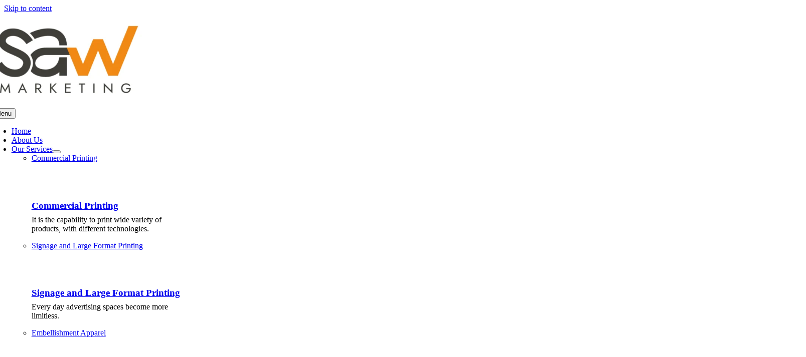

--- FILE ---
content_type: text/html; charset=UTF-8
request_url: https://www.signsatweston.com/portfolio_category/local-marketing/
body_size: 13863
content:
<!DOCTYPE html><html class="avada-html-layout-wide avada-html-header-position-top avada-html-is-archive avada-is-100-percent-template" lang="en" prefix="og: http://ogp.me/ns# fb: http://ogp.me/ns/fb#"><head><link data-optimized="2" rel="stylesheet" href="https://www.signsatweston.com/wp-content/litespeed/css/22bc171e74b2e570da2bc4958cc18b45.css?ver=dedac" /><meta http-equiv="X-UA-Compatible" content="IE=edge" /><meta http-equiv="Content-Type" content="text/html; charset=utf-8"/><meta name="viewport" content="width=device-width, initial-scale=1" /><meta name='robots' content='index, follow, max-image-preview:large, max-snippet:-1, max-video-preview:-1' /><title>Local Marketing Archives ~ Signs at Weston</title><link rel="canonical" href="https://www.signsatweston.com/portfolio_category/local-marketing/" /><meta property="og:locale" content="en_US" /><meta property="og:type" content="article" /><meta property="og:title" content="Local Marketing Archives" /><meta property="og:url" content="https://www.signsatweston.com/portfolio_category/local-marketing/" /><meta property="og:site_name" content="Signs at Weston" /><meta property="og:image" content="https://www.signsatweston.com/wp-content/uploads/2022/12/Saw-Logo.png" /><meta property="og:image:width" content="805" /><meta property="og:image:height" content="500" /><meta property="og:image:type" content="image/png" /><meta name="twitter:card" content="summary_large_image" /> <script type="application/ld+json" class="yoast-schema-graph">{"@context":"https://schema.org","@graph":[{"@type":"CollectionPage","@id":"https://www.signsatweston.com/portfolio_category/local-marketing/","url":"https://www.signsatweston.com/portfolio_category/local-marketing/","name":"Local Marketing Archives ~ Signs at Weston","isPartOf":{"@id":"https://www.signsatweston.com/#website"},"primaryImageOfPage":{"@id":"https://www.signsatweston.com/portfolio_category/local-marketing/#primaryimage"},"image":{"@id":"https://www.signsatweston.com/portfolio_category/local-marketing/#primaryimage"},"thumbnailUrl":"https://www.signsatweston.com/wp-content/uploads/2020/06/case-studies-1.jpg","breadcrumb":{"@id":"https://www.signsatweston.com/portfolio_category/local-marketing/#breadcrumb"},"inLanguage":"en"},{"@type":"ImageObject","inLanguage":"en","@id":"https://www.signsatweston.com/portfolio_category/local-marketing/#primaryimage","url":"https://www.signsatweston.com/wp-content/uploads/2020/06/case-studies-1.jpg","contentUrl":"https://www.signsatweston.com/wp-content/uploads/2020/06/case-studies-1.jpg","width":1600,"height":1799,"caption":"How Spaces attracted five million visitors by improving the content"},{"@type":"BreadcrumbList","@id":"https://www.signsatweston.com/portfolio_category/local-marketing/#breadcrumb","itemListElement":[{"@type":"ListItem","position":1,"name":"Home","item":"https://www.signsatweston.com/"},{"@type":"ListItem","position":2,"name":"Local Marketing"}]},{"@type":"WebSite","@id":"https://www.signsatweston.com/#website","url":"https://www.signsatweston.com/","name":"Signs at Weston","description":"The Best Printed Marketing Source","publisher":{"@id":"https://www.signsatweston.com/#organization"},"alternateName":"Signs at Weston","potentialAction":[{"@type":"SearchAction","target":{"@type":"EntryPoint","urlTemplate":"https://www.signsatweston.com/?s={search_term_string}"},"query-input":"required name=search_term_string"}],"inLanguage":"en"},{"@type":"Organization","@id":"https://www.signsatweston.com/#organization","name":"Signs at Weston","url":"https://www.signsatweston.com/","logo":{"@type":"ImageObject","inLanguage":"en","@id":"https://www.signsatweston.com/#/schema/logo/image/","url":"https://www.signsatweston.com/wp-content/uploads/2023/09/ezgif.com-webp-to-jpg-8.jpg","contentUrl":"https://www.signsatweston.com/wp-content/uploads/2023/09/ezgif.com-webp-to-jpg-8.jpg","width":400,"height":248,"caption":"Signs at Weston"},"image":{"@id":"https://www.signsatweston.com/#/schema/logo/image/"},"sameAs":["https://www.facebook.com/signsatweston","https://www.instagram.com/signsatweston/"]}]}</script> <link rel="alternate" type="application/rss+xml" title="Signs at Weston &raquo; Feed" href="https://www.signsatweston.com/feed/" /><link rel="alternate" type="application/rss+xml" title="Signs at Weston &raquo; Comments Feed" href="https://www.signsatweston.com/comments/feed/" /><link rel="alternate" type="application/rss+xml" title="Signs at Weston &raquo; Local Marketing Portfolio Categories Feed" href="https://www.signsatweston.com/portfolio_category/local-marketing/feed/" /><link rel="https://api.w.org/" href="https://www.signsatweston.com/wp-json/" /><link rel="alternate" type="application/json" href="https://www.signsatweston.com/wp-json/wp/v2/portfolio_category/16" /><link rel="EditURI" type="application/rsd+xml" title="RSD" href="https://www.signsatweston.com/xmlrpc.php?rsd" /><meta name="generator" content="WordPress 6.3.7" />
 <script async src="https://www.googletagmanager.com/gtag/js?id=AW-11337288333"></script> <script>window.dataLayer = window.dataLayer || []; function gtag(){dataLayer.push(arguments);} gtag('js', new Date()); gtag('config', 'AW-11337288333');</script>  <script>gtag('event', 'conversion', { 'send_to': 'AW-11337288333/7_87CI_7i-0YEI2VhZ4q', 'value': 1.0, 'currency': 'USD' });</script>  <script async src="https://www.googletagmanager.com/gtag/js?id=G-ZJKX2X65X3"></script> <script>window.dataLayer = window.dataLayer || [];
  function gtag(){dataLayer.push(arguments);}
  gtag('js', new Date());

  gtag('config', 'G-ZJKX2X65X3');</script><link rel="icon" href="https://www.signsatweston.com/wp-content/uploads/2022/12/cropped-Icon-2-32x32.png" sizes="32x32" /><link rel="icon" href="https://www.signsatweston.com/wp-content/uploads/2022/12/cropped-Icon-2-192x192.png" sizes="192x192" /><link rel="apple-touch-icon" href="https://www.signsatweston.com/wp-content/uploads/2022/12/cropped-Icon-2-180x180.png" /><meta name="msapplication-TileImage" content="https://www.signsatweston.com/wp-content/uploads/2022/12/cropped-Icon-2-270x270.png" /></head><body class="archive tax-portfolio_category term-local-marketing term-16 fusion-image-hovers fusion-pagination-sizing fusion-button_type-flat fusion-button_span-no fusion-button_gradient-linear avada-image-rollover-circle-no avada-image-rollover-yes avada-image-rollover-direction-fade fusion-body ltr fusion-sticky-header no-tablet-sticky-header no-mobile-sticky-header no-mobile-slidingbar no-desktop-totop no-mobile-totop fusion-disable-outline fusion-sub-menu-fade mobile-logo-pos-left layout-wide-mode avada-has-boxed-modal-shadow- layout-scroll-offset-full avada-has-zero-margin-offset-top fusion-top-header menu-text-align-center mobile-menu-design-flyout fusion-show-pagination-text fusion-header-layout-v1 avada-responsive avada-footer-fx-none avada-menu-highlight-style-textcolor fusion-search-form-clean fusion-main-menu-search-overlay fusion-avatar-circle avada-dropdown-styles avada-blog-layout-large avada-blog-archive-layout-large avada-header-shadow-no avada-menu-icon-position-left avada-has-megamenu-shadow avada-has-mobile-menu-search avada-has-breadcrumb-mobile-hidden avada-has-titlebar-content_only avada-header-border-color-full-transparent avada-has-transparent-timeline_color avada-has-pagination-width_height avada-flyout-menu-direction-fade avada-ec-views-v1" data-awb-post-id="433">
<a class="skip-link screen-reader-text" href="#content">Skip to content</a><div id="boxed-wrapper"><div class="fusion-sides-frame"></div><div id="wrapper" class="fusion-wrapper"><div id="home" style="position:relative;top:-1px;"></div><div class="fusion-tb-header"><header class="fusion-fullwidth fullwidth-box fusion-builder-row-1 fusion-flex-container nonhundred-percent-fullwidth non-hundred-percent-height-scrolling fusion-animated fusion-sticky-container" style="background-color: rgba(255,255,255,0);background-position: center center;background-repeat: no-repeat;border-width: 0px 0px 0px 0px;border-color:hsla(var(--awb-color8-h),var(--awb-color8-s),var(--awb-color8-l),calc( var(--awb-color8-a) - 92% ));border-style:solid;" data-animationType="fadeInDown" data-animationDuration="1.0" data-animationOffset="top-into-view" data-transition-offset="0" data-scroll-offset="760" data-sticky-medium-visibility="1" data-sticky-large-visibility="1" ><div class="fusion-builder-row fusion-row fusion-flex-align-items-center fusion-flex-justify-content-space-between" style="max-width:1372.8px;margin-left: calc(-4% / 2 );margin-right: calc(-4% / 2 );"><div class="fusion-layout-column fusion_builder_column fusion-builder-column-0 fusion-flex-column"><div class="fusion-column-wrapper fusion-flex-justify-content-flex-start fusion-content-layout-column" style="background-position:left top;background-repeat:no-repeat;-webkit-background-size:cover;-moz-background-size:cover;-o-background-size:cover;background-size:cover;padding: 0px 0px 0px 0px;"><div ><span class=" fusion-imageframe imageframe-none imageframe-1 hover-type-none" style="border-radius:8px;max-width:180px;"><a class="fusion-no-lightbox" href="https://www.signsatweston.com/" target="_self" aria-label="Saw Logo"><img data-lazyloaded="1" src="[data-uri]" decoding="async" width="300" height="186" data-src="https://www.signsatweston.com/wp-content/uploads/2022/12/Saw-Logo-300x186.png.webp" alt class="img-responsive wp-image-2910 disable-lazyload" data-srcset="https://www.signsatweston.com/wp-content/uploads/2022/12/Saw-Logo-200x124.png.webp 200w, https://www.signsatweston.com/wp-content/uploads/2022/12/Saw-Logo-400x248.png.webp 400w, https://www.signsatweston.com/wp-content/uploads/2022/12/Saw-Logo-600x373.png.webp 600w, https://www.signsatweston.com/wp-content/uploads/2022/12/Saw-Logo-800x497.png.webp 800w, https://www.signsatweston.com/wp-content/uploads/2022/12/Saw-Logo.png.webp 805w" data-sizes="(max-width: 640px) 100vw, 400px" /><noscript><img decoding="async" width="300" height="186" src="https://www.signsatweston.com/wp-content/uploads/2022/12/Saw-Logo-300x186.png.webp" alt class="img-responsive wp-image-2910 disable-lazyload" srcset="https://www.signsatweston.com/wp-content/uploads/2022/12/Saw-Logo-200x124.png.webp 200w, https://www.signsatweston.com/wp-content/uploads/2022/12/Saw-Logo-400x248.png.webp 400w, https://www.signsatweston.com/wp-content/uploads/2022/12/Saw-Logo-600x373.png.webp 600w, https://www.signsatweston.com/wp-content/uploads/2022/12/Saw-Logo-800x497.png.webp 800w, https://www.signsatweston.com/wp-content/uploads/2022/12/Saw-Logo.png.webp 805w" sizes="(max-width: 640px) 100vw, 400px" /></noscript></a></span></div></div></div><div class="fusion-layout-column fusion_builder_column fusion-builder-column-1 fusion-flex-column"><div class="fusion-column-wrapper fusion-flex-justify-content-center fusion-content-layout-column" style="background-position:left top;background-repeat:no-repeat;-webkit-background-size:cover;-moz-background-size:cover;-o-background-size:cover;background-size:cover;padding: 0px 0px 0px 0px;"><nav class="fusion-menu-element-wrapper direction-row mode-dropdown expand-method-hover submenu-mode-dropdown mobile-mode-collapse-to-button mobile-size-full-absolute icons-position-left dropdown-carets-yes has-active-border-bottom-yes has-active-border-left-no has-active-border-right-no mobile-trigger-fullwidth-on mobile-indent-on mobile-justify-center main-justify-left loading mega-menu-loading expand-right submenu-transition-slide_up" aria-label="Menu" data-breakpoint="1025" data-count="0" data-transition-type="center-grow" data-transition-time="300"><button type="button" class="avada-menu-mobile-menu-trigger" onClick="fusionNavClickExpandBtn(this);" aria-expanded="false" aria-controls="menu-marketing-consultant-main-menu"><span class="inner"><span class="collapsed-nav-text">Menu</span><span class="collapsed-nav-icon"><span class="collapsed-nav-icon-open icon-mkb-bars-solid"></span><span class="collapsed-nav-icon-close icon-mkb-times-solid"></span></span></span></button><ul id="menu-marketing-consultant-main-menu" class="fusion-menu fusion-custom-menu fusion-menu-element-list"><li  id="menu-item-1705"  class="menu-item menu-item-type-post_type menu-item-object-page menu-item-home menu-item-1705"  data-item-id="1705"><span class="background-default transition-center-grow"></span><span class="background-active transition-center-grow"></span><a  href="https://www.signsatweston.com/" class="fusion-background-highlight"><span class="menu-text">Home</span></a></li><li  id="menu-item-3079"  class="menu-item menu-item-type-post_type menu-item-object-page menu-item-3079"  data-item-id="3079"><span class="background-default transition-center-grow"></span><span class="background-active transition-center-grow"></span><a  href="https://www.signsatweston.com/services/about-us/" class="fusion-background-highlight"><span class="menu-text">About Us</span></a></li><li  id="menu-item-2967"  class="menu-item menu-item-type-custom menu-item-object-custom menu-item-has-children menu-item-2967 fusion-megamenu-menu "  data-item-id="2967"><span class="background-default transition-center-grow"></span><span class="background-active transition-center-grow"></span><a  href="#" class="fusion-background-highlight"><span class="menu-text">Our Services</span><span class="fusion-open-nav-submenu"></span></a><button type="button" aria-label="Open submenu of Our Services" aria-expanded="false" class="fusion-open-nav-submenu fusion-open-nav-submenu-on-click" onclick="fusionNavClickExpandSubmenuBtn(this);"></button><div class="fusion-megamenu-wrapper fusion-columns-5 columns-per-row-5 columns-5 col-span-10"><div class="row"><div class="fusion-megamenu-holder lazyload" style="width:1584px;" data-width="1584px"><ul class="fusion-megamenu"><li  id="menu-item-2973"  class="menu-item menu-item-type-custom menu-item-object-custom menu-item-2973 fusion-megamenu-submenu fusion-megamenu-submenu-notitle menu-item-has-link fusion-megamenu-columns-5 col-lg-2 col-md-2 col-sm-2"  style="width:20%;"><span class="background-default transition-center-grow"></span><span class="background-active transition-center-grow"></span><a class="awb-justify-title fusion-megamenu-title-disabled" href="https://www.signsatweston.com/services/commercial-printing/"><span><span class="fusion-megamenu-bullet"></span>Commercial Printing</span></a><div class="fusion-megamenu-widgets-container second-level-widget"><div id="custom_html-7" class="widget_text widget widget_custom_html" style="border-style: solid;border-color:transparent;border-width:0px;"><div class="textwidget custom-html-widget"><a class="fb-icon-element-1 fb-icon-element fontawesome-icon icon-mkb-engagement circle-yes fusion-text-flow fusion-link" style="font-size:28.16px;line-height:56.32px;height:56.32px;width:56.32px;border-width:0px;border-radius:50% 50% 50% 50%;margin-right:16px;" href="https://www.signsatweston.com/services/commercial-printing/" aria-label="Link to https://www.signsatweston.com/services/commercial-printing/" target="_self" rel="noopener"></a></div></div><div id="text-2" class="widget widget_text" style="border-style: solid;border-color:transparent;border-width:0px;"><div class="textwidget"><h3 style="margin-bottom: -8px;"><a href="https://www.signsatweston.com/services/commercial-printing/">Commercial Printing</a></h3><p>It is the capability to print wide variety of products, with different technologies.</p></div></div></div></li><li  id="menu-item-2207"  class="menu-item menu-item-type-custom menu-item-object-custom menu-item-2207 fusion-megamenu-submenu fusion-megamenu-submenu-notitle menu-item-has-link fusion-megamenu-columns-5 col-lg-2 col-md-2 col-sm-2"  style="width:20%;"><span class="background-default transition-center-grow"></span><span class="background-active transition-center-grow"></span><a class="awb-justify-title fusion-megamenu-title-disabled" href="https://www.signsatweston.com/services/signage-and-large-format-printing/"><span><span class="fusion-megamenu-bullet"></span>Signage and Large Format Printing</span></a><div class="fusion-megamenu-widgets-container second-level-widget"><div id="custom_html-8" class="widget_text widget widget_custom_html" style="border-style: solid;border-color:transparent;border-width:0px;"><div class="textwidget custom-html-widget"><a class="fb-icon-element-2 fb-icon-element fontawesome-icon icon-mkb-engagement circle-yes fusion-text-flow fusion-link" style="font-size:28.16px;line-height:56.32px;height:56.32px;width:56.32px;border-width:0px;border-radius:50% 50% 50% 50%;margin-right:16px;" href="https://www.signsatweston.com/services/signage-and-large-format-printing/" aria-label="Link to https://www.signsatweston.com/services/signage-and-large-format-printing/" target="_self" rel="noopener"></a></div></div><div id="text-3" class="widget widget_text" style="border-style: solid;border-color:transparent;border-width:0px;"><div class="textwidget"><h3 style="margin-bottom: -8px;"><a href="https://www.signsatweston.com/services/signage-and-large-format-printing/">Signage and Large Format Printing</a></h3><p>Every day advertising spaces become more limitless.</p></div></div></div></li><li  id="menu-item-2208"  class="menu-item menu-item-type-custom menu-item-object-custom menu-item-2208 fusion-megamenu-submenu fusion-megamenu-submenu-notitle menu-item-has-link fusion-megamenu-columns-5 col-lg-2 col-md-2 col-sm-2"  style="width:20%;"><span class="background-default transition-center-grow"></span><span class="background-active transition-center-grow"></span><a class="awb-justify-title fusion-megamenu-title-disabled" href="https://www.signsatweston.com/services/embellishment-apparel/"><span><span class="fusion-megamenu-bullet"></span>Embellishment Apparel</span></a><div class="fusion-megamenu-widgets-container second-level-widget"><div id="custom_html-9" class="widget_text widget widget_custom_html" style="border-style: solid;border-color:transparent;border-width:0px;"><div class="textwidget custom-html-widget"><a class="fb-icon-element-3 fb-icon-element fontawesome-icon icon-mkb-engagement circle-yes fusion-text-flow fusion-link" style="font-size:28.16px;line-height:56.32px;height:56.32px;width:56.32px;border-width:0px;border-radius:50% 50% 50% 50%;margin-right:16px;" href="https://www.signsatweston.com/services/embellishment-apparel/" aria-label="Link to https://www.signsatweston.com/services/embellishment-apparel/" target="_self" rel="noopener"></a></div></div><div id="text-4" class="widget widget_text" style="border-style: solid;border-color:transparent;border-width:0px;"><div class="textwidget"><h3 style="margin-bottom: -8px;"><a href="https://www.signsatweston.com/services/embellishment-apparel/">Embellishment Apparel</a></h3><p>The business are becoming more competitive every day.</p></div></div></div></li><li  id="menu-item-2209"  class="menu-item menu-item-type-custom menu-item-object-custom menu-item-2209 fusion-megamenu-submenu fusion-megamenu-submenu-notitle menu-item-has-link fusion-megamenu-columns-5 col-lg-2 col-md-2 col-sm-2"  style="width:20%;"><span class="background-default transition-center-grow"></span><span class="background-active transition-center-grow"></span><a class="awb-justify-title fusion-megamenu-title-disabled" href="https://www.signsatweston.com/services/promotional-products/"><span><span class="fusion-megamenu-bullet"></span>Promotional Products</span></a><div class="fusion-megamenu-widgets-container second-level-widget"><div id="custom_html-10" class="widget_text widget widget_custom_html" style="border-style: solid;border-color:transparent;border-width:0px;"><div class="textwidget custom-html-widget"><a class="fb-icon-element-4 fb-icon-element fontawesome-icon icon-mkb-engagement circle-yes fusion-text-flow fusion-link" style="font-size:28.16px;line-height:56.32px;height:56.32px;width:56.32px;border-width:0px;border-radius:50% 50% 50% 50%;margin-right:16px;" href="https://www.signsatweston.com/services/promotional-products/" aria-label="Link to https://www.signsatweston.com/services/promotional-products/" target="_self" rel="noopener"></a></div></div><div id="text-5" class="widget widget_text" style="border-style: solid;border-color:transparent;border-width:0px;"><div class="textwidget"><h3 style="margin-bottom: -8px;"><a href="https://www.signsatweston.com/services/promotional-products/">Promotional Products</a></h3><p>These are branded products, ideal for brand activation.</p></div></div></div></li><li  id="menu-item-3094"  class="menu-item menu-item-type-custom menu-item-object-custom menu-item-3094 fusion-megamenu-submenu fusion-megamenu-submenu-notitle menu-item-has-link fusion-megamenu-columns-5 col-lg-2 col-md-2 col-sm-2"  style="width:20%;"><span class="background-default transition-center-grow"></span><span class="background-active transition-center-grow"></span><a class="awb-justify-title fusion-megamenu-title-disabled" href="https://www.signsatweston.com/services/packaging/"><span><span class="fusion-megamenu-bullet"></span>Packaging</span></a><div class="fusion-megamenu-widgets-container second-level-widget"><div id="custom_html-11" class="widget_text widget widget_custom_html" style="border-style: solid;border-color:transparent;border-width:0px;"><div class="textwidget custom-html-widget"><a class="fb-icon-element-5 fb-icon-element fontawesome-icon icon-mkb-engagement circle-yes fusion-text-flow fusion-link" style="font-size:28.16px;line-height:56.32px;height:56.32px;width:56.32px;border-width:0px;border-radius:50% 50% 50% 50%;margin-right:16px;" href="https://www.signsatweston.com/services/packaging/" aria-label="Link to https://www.signsatweston.com/services/packaging/" target="_self" rel="noopener"></a></div></div><div id="text-6" class="widget widget_text" style="border-style: solid;border-color:transparent;border-width:0px;"><div class="textwidget"><h3 style="margin-bottom: -8px;"><a href="https://www.signsatweston.com/services/packaging/">Packaging</a></h3><p>A well-designed packaging is often described as the silent sales representative.</p></div></div></div></li></ul></div><div style="clear:both;"></div></div></div></li><li  id="menu-item-2990"  class="menu-item menu-item-type-post_type menu-item-object-page menu-item-2990"  data-item-id="2990"><span class="background-default transition-center-grow"></span><span class="background-active transition-center-grow"></span><a  href="https://www.signsatweston.com/contact-us/" class="fusion-background-highlight"><span class="menu-text">Contact Us</span></a></li></ul></nav></div></div><div class="fusion-layout-column fusion_builder_column fusion-builder-column-2 fusion-flex-column fusion-no-small-visibility fusion-no-medium-visibility"><div class="fusion-column-wrapper fusion-flex-justify-content-flex-start fusion-content-layout-column" style="background-position:left top;background-repeat:no-repeat;-webkit-background-size:cover;-moz-background-size:cover;-o-background-size:cover;background-size:cover;padding: 0px 0px 0px 0px;"><ul class="fusion-checklist fusion-checklist-1" style="font-size:16px;line-height:27.2px;"><li style="background-color:rgba(255,255,255,0);" class="fusion-li-item"><span style="height:27.2px;width:27.2px;margin-right:11.2px;" class="icon-wrapper circle-no"><i class="fusion-li-icon fa-map-marker-alt fas" style="color:#f18914;" aria-hidden="true"></i></span><div class="fusion-li-item-content" style="margin-left:38.4px;color:var(--awb-color8);"><p>Weston, FL</p></div></li></ul></div></div><div class="fusion-layout-column fusion_builder_column fusion-builder-column-3 fusion-flex-column fusion-no-small-visibility"><div class="fusion-column-wrapper fusion-flex-justify-content-flex-start fusion-content-layout-column" style="background-position:left top;background-repeat:no-repeat;-webkit-background-size:cover;-moz-background-size:cover;-o-background-size:cover;background-size:cover;padding: 0px 0px 0px 0px;"><ul class="fusion-checklist fusion-checklist-2" style="font-size:16px;line-height:27.2px;"><li style="background-color:rgba(255,255,255,0);" class="fusion-li-item"><span style="height:27.2px;width:27.2px;margin-right:11.2px;" class="icon-wrapper circle-no"><i class="fusion-li-icon icon-mkb-phone-alt-solid" style="color:#f18914;" aria-hidden="true"></i></span><div class="fusion-li-item-content" style="margin-left:38.4px;color:var(--awb-color8);"><p>(954) 306-4243</p></div></li></ul></div></div></div></header></div><div id="sliders-container" class="fusion-slider-visibility"></div><section class="fusion-page-title-bar fusion-tb-page-title-bar"><div class="fusion-fullwidth fullwidth-box fusion-builder-row-2 fusion-flex-container nonhundred-percent-fullwidth non-hundred-percent-height-scrolling" style="background-color: var(--awb-color1);background-position: center center;background-repeat: no-repeat;border-width: 0px 0px 0px 0px;border-color:hsla(var(--awb-color8-h),var(--awb-color8-s),var(--awb-color8-l),calc( var(--awb-color8-a) - 92% ));border-style:solid;" ><div class="fusion-builder-row fusion-row fusion-flex-align-items-center fusion-flex-justify-content-center" style="max-width:1372.8px;margin-left: calc(-4% / 2 );margin-right: calc(-4% / 2 );"><div class="fusion-layout-column fusion_builder_column fusion-builder-column-4 fusion_builder_column_2_3 2_3 fusion-flex-column fusion-animated" data-animationType="fadeIn" data-animationDuration="1.0" data-animationOffset="top-into-view"><div class="fusion-column-wrapper fusion-flex-justify-content-flex-start fusion-content-layout-column" style="background-position:left top;background-repeat:no-repeat;-webkit-background-size:cover;-moz-background-size:cover;-o-background-size:cover;background-size:cover;padding: 0px 0px 0px 0px;"><div class="fusion-title title fusion-title-1 fusion-sep-none fusion-title-text fusion-title-size-one" style="margin-top:12px;margin-right:0px;margin-bottom:12px;margin-left:0px;"><h1 class="title-heading-left fusion-responsive-typography-calculated" style="margin:0;--fontSize:72;line-height:var(--awb-typography1-line-height);">Local Marketing</h1></div><div class="fusion-breadcrumbs fusion-breadcrumbs-1"><span><span><a href="https://www.signsatweston.com/">Home</a></span> » <span class="breadcrumb_last" aria-current="page">Local Marketing</span></span></div></div></div><div class="fusion-layout-column fusion_builder_column fusion-builder-column-5 fusion_builder_column_1_3 1_3 fusion-flex-column"><div class="fusion-column-wrapper fusion-flex-justify-content-flex-start fusion-content-layout-column" style="background-position:left top;background-repeat:no-repeat;-webkit-background-size:cover;-moz-background-size:cover;-o-background-size:cover;background-size:cover;padding: 0px 0px 0px 0px;"><div class="fusion-search-element fusion-search-element-1 fusion-search-form-clean"><form role="search" class="searchform fusion-search-form  fusion-live-search fusion-search-form-clean" method="get" action="https://www.signsatweston.com/"><div class="fusion-search-form-content"><div class="fusion-search-field search-field">
<label><span class="screen-reader-text">Search for:</span>
<input type="search" class="s fusion-live-search-input" name="s" id="fusion-live-search-input-0" autocomplete="off" placeholder="What are you looking for?" required aria-required="true" aria-label="What are you looking for?"/>
</label></div><div class="fusion-search-button search-button">
<input type="submit" class="fusion-search-submit searchsubmit" aria-label="Search" value="&#xf002;" /><div class="fusion-slider-loading"></div></div><input type="hidden" name="post_type[]" value="post" /><input type="hidden" name="post_type[]" value="page" /><input type="hidden" name="post_type[]" value="avada_portfolio" /><input type="hidden" name="post_type[]" value="avada_faq" /><input type="hidden" name="search_limit_to_post_titles" value="0" /><input type="hidden" name="fs" value="1" /></div><div class="fusion-search-results-wrapper"><div class="fusion-search-results"></div></div></form></div></div></div></div></div></section><main id="main" class="clearfix width-100"><div class="fusion-row" style="max-width:100%;"><section id="content" style="width: 100%;"><div class="post-content"><div class="fusion-fullwidth fullwidth-box fusion-builder-row-3 fusion-flex-container nonhundred-percent-fullwidth non-hundred-percent-height-scrolling" style="background-color: rgba(255,255,255,0);background-position: center center;background-repeat: no-repeat;border-width: 0px 0px 0px 0px;border-color:hsla(var(--awb-color8-h),var(--awb-color8-s),var(--awb-color8-l),calc( var(--awb-color8-a) - 92% ));border-style:solid;" ><div class="fusion-builder-row fusion-row fusion-flex-align-items-flex-start" style="max-width:1372.8px;margin-left: calc(-4% / 2 );margin-right: calc(-4% / 2 );"><div class="fusion-layout-column fusion_builder_column fusion-builder-column-6 fusion_builder_column_1_1 1_1 fusion-flex-column"><div class="fusion-column-wrapper fusion-flex-justify-content-flex-start fusion-content-layout-column" style="background-position:left top;background-repeat:no-repeat;-webkit-background-size:cover;-moz-background-size:cover;-o-background-size:cover;background-size:cover;padding: 0px 0px 0px 0px;"><div class="fusion-archives-tb" data-infinite-post-class="avada_portfolio" ><div class="fusion-blog-shortcode fusion-blog-shortcode-1 fusion-blog-archive fusion-blog-layout-grid-wrapper fusion-blog-infinite fusion-blog-layout-center"><div class="fusion-posts-container fusion-posts-container-infinite fusion-posts-container-load-more fusion-blog-rollover fusion-blog-layout-grid fusion-blog-layout-grid-3 isotope fusion-blog-equal-heights" data-pages="1" data-grid-col-space="48" style="margin: -24px -24px 0;min-height:500px;"><article id="blog-1-post-433" class="fusion-post-grid post-433 avada_portfolio type-avada_portfolio status-publish format-standard has-post-thumbnail hentry portfolio_category-customer-experience portfolio_category-local-marketing"><div class="fusion-post-wrapper" style="background-color:rgba(255,255,255,0);border:none;"><div class="fusion-flexslider flexslider fusion-flexslider-loading fusion-post-slideshow" style="border-color:rgba(255,255,255,0);"><ul class="slides"><li><div  class="fusion-image-wrapper" aria-haspopup="true">
<img width="1600" height="1799" src="data:image/svg+xml,%3Csvg%20xmlns%3D%27http%3A%2F%2Fwww.w3.org%2F2000%2Fsvg%27%20width%3D%271600%27%20height%3D%271799%27%20viewBox%3D%270%200%201600%201799%27%3E%3Crect%20width%3D%271600%27%20height%3D%271799%27%20fill-opacity%3D%220%22%2F%3E%3C%2Fsvg%3E" class="attachment-full size-full lazyload wp-post-image" alt="How Spaces attracted five million visitors by improving the content" decoding="async" data-orig-src="https://www.signsatweston.com/wp-content/uploads/2020/06/case-studies-1.jpg" /><div class="fusion-rollover"><div class="fusion-rollover-content">
<a class="fusion-link-wrapper" href="https://www.signsatweston.com/case-study/how-spaces-attracted-five-million-visitors-by-improving-the-content/" aria-label="Local Marketing"></a></div></div></div></li></ul></div><div class="fusion-post-content-wrapper" style="padding:26px 0px 26px 0px;"><div class="fusion-post-content post-content"><h2 class="blog-shortcode-post-title entry-title"><a href="https://www.signsatweston.com/case-study/how-spaces-attracted-five-million-visitors-by-improving-the-content/">How Spaces attracted five million visitors by improving the content</a></h2><p class="fusion-single-line-meta"><span class="vcard" style="display: none;"><span class="fn"><a href="https://www.signsatweston.com/author/admin-2/" title="Posts by admin" rel="author">admin</a></span></span><span class="updated" style="display:none;">2020-06-24T17:07:41+00:00</span><span>June 24th, 2020</span><span class="fusion-inline-sep">|</span></p></div></div><div class="fusion-clearfix"></div></div></article><article id="blog-1-post-429" class="fusion-post-grid post-429 avada_portfolio type-avada_portfolio status-publish format-standard has-post-thumbnail hentry portfolio_category-customer-experience portfolio_category-local-marketing"><div class="fusion-post-wrapper" style="background-color:rgba(255,255,255,0);border:none;"><div class="fusion-flexslider flexslider fusion-flexslider-loading fusion-post-slideshow" style="border-color:rgba(255,255,255,0);"><ul class="slides"><li><div  class="fusion-image-wrapper" aria-haspopup="true">
<img width="1600" height="1799" src="data:image/svg+xml,%3Csvg%20xmlns%3D%27http%3A%2F%2Fwww.w3.org%2F2000%2Fsvg%27%20width%3D%271600%27%20height%3D%271799%27%20viewBox%3D%270%200%201600%201799%27%3E%3Crect%20width%3D%271600%27%20height%3D%271799%27%20fill-opacity%3D%220%22%2F%3E%3C%2Fsvg%3E" class="attachment-full size-full lazyload wp-post-image" alt="First Step to Better Business Results" decoding="async" data-orig-src="https://www.signsatweston.com/wp-content/uploads/2020/06/case-studies-6.jpg" /><div class="fusion-rollover"><div class="fusion-rollover-content">
<a class="fusion-link-wrapper" href="https://www.signsatweston.com/case-study/how-digitalbox-used-ai-powered-data-insight-to-boost-sales/" aria-label="Local Marketing"></a></div></div></div></li></ul></div><div class="fusion-post-content-wrapper" style="padding:26px 0px 26px 0px;"><div class="fusion-post-content post-content"><h2 class="blog-shortcode-post-title entry-title"><a href="https://www.signsatweston.com/case-study/how-digitalbox-used-ai-powered-data-insight-to-boost-sales/">How DigitalBox used AI-powered data insight to boost sales</a></h2><p class="fusion-single-line-meta"><span class="vcard" style="display: none;"><span class="fn"><a href="https://www.signsatweston.com/author/admin-2/" title="Posts by admin" rel="author">admin</a></span></span><span class="updated" style="display:none;">2020-06-24T16:57:43+00:00</span><span>June 24th, 2020</span><span class="fusion-inline-sep">|</span></p></div></div><div class="fusion-clearfix"></div></div></article><article id="blog-1-post-427" class="fusion-post-grid post-427 avada_portfolio type-avada_portfolio status-publish format-standard has-post-thumbnail hentry portfolio_category-customer-experience portfolio_category-local-marketing"><div class="fusion-post-wrapper" style="background-color:rgba(255,255,255,0);border:none;"><div class="fusion-flexslider flexslider fusion-flexslider-loading fusion-post-slideshow" style="border-color:rgba(255,255,255,0);"><ul class="slides"><li><div  class="fusion-image-wrapper" aria-haspopup="true">
<img width="1600" height="1799" src="data:image/svg+xml,%3Csvg%20xmlns%3D%27http%3A%2F%2Fwww.w3.org%2F2000%2Fsvg%27%20width%3D%271600%27%20height%3D%271799%27%20viewBox%3D%270%200%201600%201799%27%3E%3Crect%20width%3D%271600%27%20height%3D%271799%27%20fill-opacity%3D%220%22%2F%3E%3C%2Fsvg%3E" class="attachment-full size-full lazyload wp-post-image" alt="How CGlobal is using social media as a tool for commercialization" decoding="async" data-orig-src="https://www.signsatweston.com/wp-content/uploads/2020/06/case-studies-5.jpg" /><div class="fusion-rollover"><div class="fusion-rollover-content">
<a class="fusion-link-wrapper" href="https://www.signsatweston.com/case-study/how-cglobal-is-using-social-media-as-a-tool-for-commercialization/" aria-label="Local Marketing"></a></div></div></div></li></ul></div><div class="fusion-post-content-wrapper" style="padding:26px 0px 26px 0px;"><div class="fusion-post-content post-content"><h2 class="blog-shortcode-post-title entry-title"><a href="https://www.signsatweston.com/case-study/how-cglobal-is-using-social-media-as-a-tool-for-commercialization/">How CGlobal is using social media as a tool for commercialization</a></h2><p class="fusion-single-line-meta"><span class="vcard" style="display: none;"><span class="fn"><a href="https://www.signsatweston.com/author/admin-2/" title="Posts by admin" rel="author">admin</a></span></span><span class="updated" style="display:none;">2020-06-24T16:56:21+00:00</span><span>June 24th, 2020</span><span class="fusion-inline-sep">|</span></p></div></div><div class="fusion-clearfix"></div></div></article><div class="fusion-clearfix"></div></div></div></div></div></div></div></div><div class="fusion-fullwidth fullwidth-box fusion-builder-row-4 fusion-flex-container nonhundred-percent-fullwidth non-hundred-percent-height-scrolling" style="background-color: var(--awb-color5);background-position: center center;background-repeat: no-repeat;border-width: 0px 0px 0px 0px;border-color:hsla(var(--awb-color8-h),var(--awb-color8-s),var(--awb-color8-l),calc( var(--awb-color8-a) - 92% ));border-style:solid;" ><div class="fusion-builder-row fusion-row fusion-flex-align-items-center" style="max-width:1372.8px;margin-left: calc(-4% / 2 );margin-right: calc(-4% / 2 );"><div class="fusion-layout-column fusion_builder_column fusion-builder-column-7 fusion_builder_column_1_1 1_1 fusion-flex-column"><div class="fusion-column-wrapper fusion-flex-justify-content-flex-start fusion-content-layout-column" style="background-position:left top;background-repeat:no-repeat;-webkit-background-size:cover;-moz-background-size:cover;-o-background-size:cover;background-size:cover;padding: 0px 0px 0px 0px;"><div class="fusion-title title fusion-title-3 fusion-sep-none fusion-title-center fusion-title-text fusion-title-size-one fusion-animated" style="margin-top:12px;margin-right:0px;margin-bottom:36px;margin-left:0px;" data-animationType="fadeInDown" data-animationDuration="1.4" data-animationOffset="top-into-view"><h1 class="title-heading-center fusion-responsive-typography-calculated" style="margin:0;color:var(--awb-color1);--fontSize:72;line-height:var(--awb-typography1-line-height);">Let’s Supercharge Your Online Growth</h1></div><div style="text-align:center;"><a class="fusion-button button-flat fusion-button-default-size button-custom button-1 fusion-button-default-span fusion-button-default-type fusion-animated" data-animationType="fadeInLeft" data-animationDuration="1.0" data-animationOffset="top-into-view" target="_self" href="https://www.signsatweston.com/contact/" style="margin-bottom:30px;"><span class="fusion-button-text">Book a Free Consultation</span></a></div><div class="fusion-builder-row fusion-builder-row-inner fusion-row fusion-flex-align-items-center" style="width:104% !important;max-width:104% !important;margin-left: calc(-4% / 2 );margin-right: calc(-4% / 2 );"><div class="fusion-layout-column fusion_builder_column_inner fusion-builder-nested-column-0 fusion_builder_column_inner_1_2 1_2 fusion-flex-column"><div class="fusion-column-wrapper fusion-flex-justify-content-flex-start fusion-content-layout-column" style="background-position:left top;background-repeat:no-repeat;-webkit-background-size:cover;-moz-background-size:cover;-o-background-size:cover;background-size:cover;padding: 0px 0px 0px 0px;"><div class="fusion-text fusion-text-1 sm-text-align-center fusion-animated" style="text-align:right;font-size:30px;line-height:1.4em;letter-spacing:-0.01em;color:var(--awb-color1);font-family:var(--awb-typography4-font-family);font-weight:var(--awb-typography4-font-weight);font-style:var(--awb-typography4-font-style);" data-animationType="fadeInLeft" data-animationDuration="1.0" data-animationOffset="top-into-view"><p><a href="mailto:inquiries@company.com">inquiries@company.com</a></p></div></div></div><div class="fusion-layout-column fusion_builder_column_inner fusion-builder-nested-column-1 fusion_builder_column_inner_1_2 1_2 fusion-flex-column"><div class="fusion-column-wrapper fusion-flex-justify-content-flex-start fusion-content-layout-column" style="background-position:left top;background-repeat:no-repeat;-webkit-background-size:cover;-moz-background-size:cover;-o-background-size:cover;background-size:cover;padding: 0px 0px 0px 0px;"><div class="fusion-text fusion-text-2 sm-text-align-center fusion-animated" style="text-align:left;font-size:30px;line-height:1.4em;letter-spacing:-0.01em;color:var(--awb-color1);font-family:var(--awb-typography4-font-family);font-weight:var(--awb-typography4-font-weight);font-style:var(--awb-typography4-font-style);" data-animationType="fadeInLeft" data-animationDuration="1.0" data-animationOffset="top-into-view"><p>Call us <a href="#">(555) 802-1234</a></p></div></div></div></div></div></div></div></div></div></section></div></main><div class="fusion-tb-footer fusion-footer"><div class="fusion-footer-widget-area fusion-widget-area"><div class="fusion-fullwidth fullwidth-box fusion-builder-row-5 fusion-flex-container nonhundred-percent-fullwidth non-hundred-percent-height-scrolling" style="background-color: rgba(255,255,255,0);background-position: center center;background-repeat: no-repeat;border-width: 0px 0px 0px 0px;border-color:hsla(var(--awb-color8-h),var(--awb-color8-s),var(--awb-color8-l),calc( var(--awb-color8-a) - 92% ));border-style:solid;" ><div class="fusion-builder-row fusion-row fusion-flex-align-items-flex-start fusion-flex-justify-content-center" style="max-width:1372.8px;margin-left: calc(-4% / 2 );margin-right: calc(-4% / 2 );"><div class="fusion-layout-column fusion_builder_column fusion-builder-column-8 fusion_builder_column_2_5 2_5 fusion-flex-column"><div class="fusion-column-wrapper fusion-flex-justify-content-flex-start fusion-content-layout-column" style="background-position:left top;background-repeat:no-repeat;-webkit-background-size:cover;-moz-background-size:cover;-o-background-size:cover;background-size:cover;padding: 0px 0px 0px 0px;"><div class="fusion-title title fusion-title-4 fusion-sep-none fusion-title-text fusion-title-size-three" style="margin-top:4px;margin-right:0px;margin-bottom:32px;margin-left:0px;"><h3 class="title-heading-left md-text-align-center sm-text-align-center fusion-responsive-typography-calculated" style="margin:0;--fontSize:32;line-height:1.26;"><div class="page" title="Page 2"><div class="section"><div class="layoutArea"><div class="column"><p>We seek to provide excellent consulting and printing services applying our motto of Listen, Create and Grow.</p></div></div></div></div></h3></div><div class="fusion-social-links fusion-social-links-1 fusion-no-small-visibility fusion-no-medium-visibility"><div class="fusion-social-networks"><div class="fusion-social-networks-wrapper"><a class="fusion-social-network-icon fusion-tooltip fusion-facebook awb-icon-facebook" style="color:var(--awb-color8);font-size:20px;" data-placement="top" data-title="Facebook" data-toggle="tooltip" title="Facebook" aria-label="facebook" target="_blank" rel="noopener noreferrer" href="https://www.facebook.com/signsatweston"></a><a class="fusion-social-network-icon fusion-tooltip fusion-instagram awb-icon-instagram" style="color:var(--awb-color8);font-size:20px;" data-placement="top" data-title="Instagram" data-toggle="tooltip" title="Instagram" aria-label="instagram" target="_blank" rel="noopener noreferrer" href="https://www.instagram.com/signsatweston/"></a></div></div></div><div class="fusion-social-links fusion-social-links-2 fusion-no-large-visibility"><div class="fusion-social-networks"><div class="fusion-social-networks-wrapper"><a class="fusion-social-network-icon fusion-tooltip fusion-facebook awb-icon-facebook" style="color:var(--awb-color8);font-size:20px;" data-placement="top" data-title="Facebook" data-toggle="tooltip" title="Facebook" aria-label="facebook" target="_blank" rel="noopener noreferrer" href="https://www.facebook.com/signsatweston/"></a><a class="fusion-social-network-icon fusion-tooltip fusion-instagram awb-icon-instagram" style="color:var(--awb-color8);font-size:20px;" data-placement="top" data-title="Instagram" data-toggle="tooltip" title="Instagram" aria-label="instagram" target="_blank" rel="noopener noreferrer" href="https://www.instagram.com/signsatweston/"></a></div></div></div></div></div><div class="fusion-layout-column fusion_builder_column fusion-builder-column-9 fusion_builder_column_1_5 1_5 fusion-flex-column"><div class="fusion-column-wrapper fusion-flex-justify-content-flex-start fusion-content-layout-column" style="background-position:left top;background-repeat:no-repeat;-webkit-background-size:cover;-moz-background-size:cover;-o-background-size:cover;background-size:cover;padding: 0px 0px 0px 0px;"><div class="fusion-title title fusion-title-5 fusion-sep-none fusion-title-text fusion-title-size-four" style="font-size:20px;margin-top:12px;margin-right:0px;margin-bottom:16px;margin-left:0px;"><h4 class="title-heading-left md-text-align-center sm-text-align-center fusion-responsive-typography-calculated" style="margin:0;font-size:1em;--fontSize:20;--minFontSize:20px;line-height:1.4;">Our Services</h4></div><nav class="fusion-menu-element-wrapper direction-column mode-dropdown expand-method-hover submenu-mode-dropdown mobile-mode-always-expanded mobile-size-full-absolute icons-position-left dropdown-carets-yes has-active-border-bottom-no has-active-border-left-no has-active-border-right-yes mobile-trigger-fullwidth-off mobile-indent-on mobile-justify-left main-justify-left loading mega-menu-loading expand-right submenu-transition-opacity" aria-label="Menu" data-breakpoint="1024" data-count="1" data-transition-type="center-grow" data-transition-time="300"><button type="button" class="avada-menu-mobile-menu-trigger no-text" onClick="fusionNavClickExpandBtn(this);" aria-expanded="false" aria-controls="menu-global-footer-services"><span class="inner"><span class="collapsed-nav-text"><span class="screen-reader-text">Toggle Navigation</span></span><span class="collapsed-nav-icon"><span class="collapsed-nav-icon-open icon-mkb-bars-solid"></span><span class="collapsed-nav-icon-close icon-mkb-times-solid"></span></span></span></button><ul id="menu-global-footer-services" class="fusion-menu fusion-custom-menu fusion-menu-element-list"><li  id="menu-item-2981"  class="menu-item menu-item-type-post_type menu-item-object-page menu-item-2981"  data-item-id="2981"><span class="background-default transition-center-grow"></span><span class="background-active transition-center-grow"></span><a  href="https://www.signsatweston.com/services/commercial-printing/" class="fusion-background-highlight"><span class="menu-text">Commercial Printing</span></a></li><li  id="menu-item-3048"  class="menu-item menu-item-type-post_type menu-item-object-page menu-item-3048"  data-item-id="3048"><span class="background-default transition-center-grow"></span><span class="background-active transition-center-grow"></span><a  href="https://www.signsatweston.com/services/signage-and-large-format-printing/" class="fusion-background-highlight"><span class="menu-text">Signage and Large Format Printing</span></a></li><li  id="menu-item-3060"  class="menu-item menu-item-type-post_type menu-item-object-page menu-item-3060"  data-item-id="3060"><span class="background-default transition-center-grow"></span><span class="background-active transition-center-grow"></span><a  href="https://www.signsatweston.com/services/embellishment-apparel/" class="fusion-background-highlight"><span class="menu-text">Embellishment Apparel</span></a></li><li  id="menu-item-3069"  class="menu-item menu-item-type-post_type menu-item-object-page menu-item-3069"  data-item-id="3069"><span class="background-default transition-center-grow"></span><span class="background-active transition-center-grow"></span><a  href="https://www.signsatweston.com/services/promotional-products/" class="fusion-background-highlight"><span class="menu-text">Promotional Products</span></a></li><li  id="menu-item-3095"  class="menu-item menu-item-type-post_type menu-item-object-page menu-item-3095"  data-item-id="3095"><span class="background-default transition-center-grow"></span><span class="background-active transition-center-grow"></span><a  href="https://www.signsatweston.com/services/packaging/" class="fusion-background-highlight"><span class="menu-text">Packaging</span></a></li></ul></nav></div></div><div class="fusion-layout-column fusion_builder_column fusion-builder-column-10 fusion_builder_column_1_5 1_5 fusion-flex-column"><div class="fusion-column-wrapper fusion-flex-justify-content-flex-start fusion-content-layout-column" style="background-position:left top;background-repeat:no-repeat;-webkit-background-size:cover;-moz-background-size:cover;-o-background-size:cover;background-size:cover;padding: 0px 0px 0px 0px;"><div class="fusion-title title fusion-title-6 fusion-sep-none fusion-title-text fusion-title-size-four" style="font-size:20px;margin-top:12px;margin-right:0px;margin-bottom:16px;margin-left:0px;"><h4 class="title-heading-left md-text-align-center sm-text-align-center fusion-responsive-typography-calculated" style="margin:0;font-size:1em;--fontSize:20;--minFontSize:20px;line-height:1.4;">Company</h4></div><nav class="fusion-menu-element-wrapper direction-column mode-dropdown expand-method-hover submenu-mode-dropdown mobile-mode-always-expanded mobile-size-full-absolute icons-position-left dropdown-carets-yes has-active-border-bottom-no has-active-border-left-no has-active-border-right-yes mobile-trigger-fullwidth-off mobile-indent-on mobile-justify-left main-justify-left loading mega-menu-loading expand-right submenu-transition-opacity" aria-label="Menu" data-breakpoint="1024" data-count="2" data-transition-type="center-grow" data-transition-time="300"><button type="button" class="avada-menu-mobile-menu-trigger no-text" onClick="fusionNavClickExpandBtn(this);" aria-expanded="false" aria-controls="menu-global-footer-company"><span class="inner"><span class="collapsed-nav-text"><span class="screen-reader-text">Toggle Navigation</span></span><span class="collapsed-nav-icon"><span class="collapsed-nav-icon-open icon-mkb-bars-solid"></span><span class="collapsed-nav-icon-close icon-mkb-times-solid"></span></span></span></button><ul id="menu-global-footer-company" class="fusion-menu fusion-custom-menu fusion-menu-element-list"><li  id="menu-item-3078"  class="menu-item menu-item-type-post_type menu-item-object-page menu-item-3078"  data-item-id="3078"><span class="background-default transition-center-grow"></span><span class="background-active transition-center-grow"></span><a  href="https://www.signsatweston.com/services/about-us/" class="fusion-background-highlight"><span class="menu-text">About Us</span></a></li><li  id="menu-item-3086"  class="menu-item menu-item-type-post_type menu-item-object-page menu-item-3086"  data-item-id="3086"><span class="background-default transition-center-grow"></span><span class="background-active transition-center-grow"></span><a  href="https://www.signsatweston.com/services/rebranding-history/" class="fusion-background-highlight"><span class="menu-text">Rebranding History</span></a></li><li  id="menu-item-1867"  class="menu-item menu-item-type-post_type menu-item-object-page menu-item-1867"  data-item-id="1867"><span class="background-default transition-center-grow"></span><span class="background-active transition-center-grow"></span><a  href="https://www.signsatweston.com/contact-us/" class="fusion-background-highlight"><span class="menu-text">Contact Us</span></a></li></ul></nav></div></div><div class="fusion-layout-column fusion_builder_column fusion-builder-column-11 fusion_builder_column_1_5 1_5 fusion-flex-column"><div class="fusion-column-wrapper fusion-flex-justify-content-flex-start fusion-content-layout-column" style="background-position:left top;background-repeat:no-repeat;-webkit-background-size:cover;-moz-background-size:cover;-o-background-size:cover;background-size:cover;padding: 0px 0px 0px 0px;"><div class="fusion-title title fusion-title-7 fusion-sep-none fusion-title-text fusion-title-size-four" style="font-size:20px;margin-top:12px;margin-right:0px;margin-bottom:16px;margin-left:0px;"><h4 class="title-heading-left md-text-align-center sm-text-align-center fusion-responsive-typography-calculated" style="margin:0;font-size:1em;--fontSize:20;--minFontSize:20px;line-height:1.4;">Contact Us</h4></div><div class="fusion-text fusion-text-3"><p><span data-fusion-font="true" data-fusion-google-font="DM Sans" data-fusion-google-variant="500"><a href="tel:954 306 4243">(954) 306-4243</a></span></p></div><div class="fusion-text fusion-text-4"><p><a href="mailto: info@signsatweston.com">info@signsatweston.com</a></p></div></div></div></div></div><div class="fusion-fullwidth fullwidth-box fusion-builder-row-6 fusion-flex-container nonhundred-percent-fullwidth non-hundred-percent-height-scrolling" style="background-color: rgba(255,255,255,0);background-position: center center;background-repeat: no-repeat;border-width: 0px 0px 0px 0px;border-color:hsla(var(--awb-color8-h),var(--awb-color8-s),var(--awb-color8-l),calc( var(--awb-color8-a) - 92% ));border-style:solid;" ><div class="fusion-builder-row fusion-row fusion-flex-align-items-flex-start" style="max-width:1372.8px;margin-left: calc(-4% / 2 );margin-right: calc(-4% / 2 );"><div class="fusion-layout-column fusion_builder_column fusion-builder-column-12 fusion_builder_column_1_2 1_2 fusion-flex-column"><div class="fusion-column-wrapper fusion-flex-justify-content-flex-start fusion-content-layout-column" style="background-position:left top;background-repeat:no-repeat;-webkit-background-size:cover;-moz-background-size:cover;-o-background-size:cover;background-size:cover;padding: 0px 0px 0px 0px;"><div class="fusion-text fusion-text-5 md-text-align-center sm-text-align-center" style="text-align:left;font-size:20px;line-height:32px;"><p>All rights reserved © 2022 Signs at Weston</p></div></div></div><div class="fusion-layout-column fusion_builder_column fusion-builder-column-13 fusion_builder_column_1_2 1_2 fusion-flex-column"><div class="fusion-column-wrapper fusion-flex-justify-content-flex-start fusion-content-layout-column" style="background-position:left top;background-repeat:no-repeat;-webkit-background-size:cover;-moz-background-size:cover;-o-background-size:cover;background-size:cover;padding: 0px 0px 0px 0px;"><div class="fusion-text fusion-text-6"><p style="text-align: center;">Website powered by <a href="https://imagoad.com/" target="_blank" rel="noopener">IMAGO ADVERTISING</a></p></div></div></div></div></div><div class="fusion-fullwidth fullwidth-box fusion-builder-row-7 fusion-flex-container nonhundred-percent-fullwidth non-hundred-percent-height-scrolling" style="background-color: rgba(255,255,255,0);background-position: center center;background-repeat: no-repeat;border-width: 0px 0px 0px 0px;border-color:hsla(var(--awb-color8-h),var(--awb-color8-s),var(--awb-color8-l),calc( var(--awb-color8-a) - 92% ));border-style:solid;" ><div class="fusion-builder-row fusion-row fusion-flex-align-items-flex-start" style="max-width:1372.8px;margin-left: calc(-4% / 2 );margin-right: calc(-4% / 2 );"><div class="fusion-layout-column fusion_builder_column fusion-builder-column-14 fusion_builder_column_1_1 1_1 fusion-flex-column"><div class="fusion-column-wrapper fusion-flex-justify-content-flex-start fusion-content-layout-column" style="background-position:left top;background-repeat:no-repeat;-webkit-background-size:cover;-moz-background-size:cover;-o-background-size:cover;background-size:cover;padding: 0px 0px 0px 0px;"><div class="fusion-text fusion-text-7"><p></span></p></div></div></div></div></div></div></div><div class="fusion-sliding-bar-wrapper"></div></div></div><div class="fusion-top-frame"></div><div class="fusion-bottom-frame"></div><div class="fusion-boxed-shadow"></div>
<a class="fusion-one-page-text-link fusion-page-load-link" tabindex="-1" href="#" aria-hidden="true">Page load link</a><div class="avada-footer-scripts"><div class="joinchat joinchat--right" data-settings='{"telephone":"19543064243","mobile_only":false,"button_delay":3,"whatsapp_web":false,"qr":false,"message_views":2,"message_delay":10,"message_badge":false,"message_send":"","message_hash":"f171f19e"}'><div class="joinchat__button"><div class="joinchat__button__open"></div><div class="joinchat__button__sendtext">Open chat</div>
<svg class="joinchat__button__send" width="60" height="60" viewbox="0 0 400 400" stroke-linecap="round" stroke-width="33">
<path class="joinchat_svg__plain" d="M168.83 200.504H79.218L33.04 44.284a1 1 0 0 1 1.386-1.188L365.083 199.04a1 1 0 0 1 .003 1.808L34.432 357.903a1 1 0 0 1-1.388-1.187l29.42-99.427"/>
<path class="joinchat_svg__chat" d="M318.087 318.087c-52.982 52.982-132.708 62.922-195.725 29.82l-80.449 10.18 10.358-80.112C18.956 214.905 28.836 134.99 81.913 81.913c65.218-65.217 170.956-65.217 236.174 0 42.661 42.661 57.416 102.661 44.265 157.316"/>
</svg></div><div class="joinchat__box"><div class="joinchat__header">
<svg class="joinchat__wa" width="120" height="28" viewBox="0 0 120 28"><title>WhatsApp</title><path d="M117.2 17c0 .4-.2.7-.4 1-.1.3-.4.5-.7.7l-1 .2c-.5 0-.9 0-1.2-.2l-.7-.7a3 3 0 0 1-.4-1 5.4 5.4 0 0 1 0-2.3c0-.4.2-.7.4-1l.7-.7a2 2 0 0 1 1.1-.3 2 2 0 0 1 1.8 1l.4 1a5.3 5.3 0 0 1 0 2.3zm2.5-3c-.1-.7-.4-1.3-.8-1.7a4 4 0 0 0-1.3-1.2c-.6-.3-1.3-.4-2-.4-.6 0-1.2.1-1.7.4a3 3 0 0 0-1.2 1.1V11H110v13h2.7v-4.5c.4.4.8.8 1.3 1 .5.3 1 .4 1.6.4a4 4 0 0 0 3.2-1.5c.4-.5.7-1 .8-1.6.2-.6.3-1.2.3-1.9s0-1.3-.3-2zm-13.1 3c0 .4-.2.7-.4 1l-.7.7-1.1.2c-.4 0-.8 0-1-.2-.4-.2-.6-.4-.8-.7a3 3 0 0 1-.4-1 5.4 5.4 0 0 1 0-2.3c0-.4.2-.7.4-1 .1-.3.4-.5.7-.7a2 2 0 0 1 1-.3 2 2 0 0 1 1.9 1l.4 1a5.4 5.4 0 0 1 0 2.3zm1.7-4.7a4 4 0 0 0-3.3-1.6c-.6 0-1.2.1-1.7.4a3 3 0 0 0-1.2 1.1V11h-2.6v13h2.7v-4.5c.3.4.7.8 1.2 1 .6.3 1.1.4 1.7.4a4 4 0 0 0 3.2-1.5c.4-.5.6-1 .8-1.6.2-.6.3-1.2.3-1.9s-.1-1.3-.3-2c-.2-.6-.4-1.2-.8-1.6zm-17.5 3.2l1.7-5 1.7 5h-3.4zm.2-8.2l-5 13.4h3l1-3h5l1 3h3L94 7.3h-3zm-5.3 9.1l-.6-.8-1-.5a11.6 11.6 0 0 0-2.3-.5l-1-.3a2 2 0 0 1-.6-.3.7.7 0 0 1-.3-.6c0-.2 0-.4.2-.5l.3-.3h.5l.5-.1c.5 0 .9 0 1.2.3.4.1.6.5.6 1h2.5c0-.6-.2-1.1-.4-1.5a3 3 0 0 0-1-1 4 4 0 0 0-1.3-.5 7.7 7.7 0 0 0-3 0c-.6.1-1 .3-1.4.5l-1 1a3 3 0 0 0-.4 1.5 2 2 0 0 0 1 1.8l1 .5 1.1.3 2.2.6c.6.2.8.5.8 1l-.1.5-.4.4a2 2 0 0 1-.6.2 2.8 2.8 0 0 1-1.4 0 2 2 0 0 1-.6-.3l-.5-.5-.2-.8H77c0 .7.2 1.2.5 1.6.2.5.6.8 1 1 .4.3.9.5 1.4.6a8 8 0 0 0 3.3 0c.5 0 1-.2 1.4-.5a3 3 0 0 0 1-1c.3-.5.4-1 .4-1.6 0-.5 0-.9-.3-1.2zM74.7 8h-2.6v3h-1.7v1.7h1.7v5.8c0 .5 0 .9.2 1.2l.7.7 1 .3a7.8 7.8 0 0 0 2 0h.7v-2.1a3.4 3.4 0 0 1-.8 0l-1-.1-.2-1v-4.8h2V11h-2V8zm-7.6 9v.5l-.3.8-.7.6c-.2.2-.7.2-1.2.2h-.6l-.5-.2a1 1 0 0 1-.4-.4l-.1-.6.1-.6.4-.4.5-.3a4.8 4.8 0 0 1 1.2-.2 8.3 8.3 0 0 0 1.2-.2l.4-.3v1zm2.6 1.5v-5c0-.6 0-1.1-.3-1.5l-1-.8-1.4-.4a10.9 10.9 0 0 0-3.1 0l-1.5.6c-.4.2-.7.6-1 1a3 3 0 0 0-.5 1.5h2.7c0-.5.2-.9.5-1a2 2 0 0 1 1.3-.4h.6l.6.2.3.4.2.7c0 .3 0 .5-.3.6-.1.2-.4.3-.7.4l-1 .1a21.9 21.9 0 0 0-2.4.4l-1 .5c-.3.2-.6.5-.8.9-.2.3-.3.8-.3 1.3s.1 1 .3 1.3c.1.4.4.7.7 1l1 .4c.4.2.9.2 1.3.2a6 6 0 0 0 1.8-.2c.6-.2 1-.5 1.5-1a4 4 0 0 0 .2 1H70l-.3-1v-1.2zm-11-6.7c-.2-.4-.6-.6-1-.8-.5-.2-1-.3-1.8-.3-.5 0-1 .1-1.5.4a3 3 0 0 0-1.3 1.2v-5h-2.7v13.4H53v-5.1c0-1 .2-1.7.5-2.2.3-.4.9-.6 1.6-.6.6 0 1 .2 1.3.6.3.4.4 1 .4 1.8v5.5h2.7v-6c0-.6 0-1.2-.2-1.6 0-.5-.3-1-.5-1.3zm-14 4.7l-2.3-9.2h-2.8l-2.3 9-2.2-9h-3l3.6 13.4h3l2.2-9.2 2.3 9.2h3l3.6-13.4h-3l-2.1 9.2zm-24.5.2L18 15.6c-.3-.1-.6-.2-.8.2A20 20 0 0 1 16 17c-.2.2-.4.3-.7.1-.4-.2-1.5-.5-2.8-1.7-1-1-1.7-2-2-2.4-.1-.4 0-.5.2-.7l.5-.6.4-.6v-.6L10.4 8c-.3-.6-.6-.5-.8-.6H9c-.2 0-.6.1-.9.5C7.8 8.2 7 9 7 10.7c0 1.7 1.3 3.4 1.4 3.6.2.3 2.5 3.7 6 5.2l1.9.8c.8.2 1.6.2 2.2.1.6-.1 2-.8 2.3-1.6.3-.9.3-1.5.2-1.7l-.7-.4zM14 25.3c-2 0-4-.5-5.8-1.6l-.4-.2-4.4 1.1 1.2-4.2-.3-.5A11.5 11.5 0 0 1 22.1 5.7 11.5 11.5 0 0 1 14 25.3zM14 0A13.8 13.8 0 0 0 2 20.7L0 28l7.3-2A13.8 13.8 0 1 0 14 0z"/></svg><div class="joinchat__close" title="Close"></div></div><div class="joinchat__box__scroll"><div class="joinchat__box__content"><div class="joinchat__message">Hello, how can we help you?</div></div></div></div>
<svg style="width:0;height:0;position:absolute"><defs><clipPath id="joinchat__message__peak"><path d="M17 25V0C17 12.877 6.082 14.9 1.031 15.91c-1.559.31-1.179 2.272.004 2.272C9.609 18.182 17 18.088 17 25z"/></clipPath></defs></svg></div> <script type='text/javascript' src='https://www.signsatweston.com/wp-includes/js/jquery/jquery.min.js?ver=3.7.0' id='jquery-core-js'></script> </div> <script data-no-optimize="1">!function(t,e){"object"==typeof exports&&"undefined"!=typeof module?module.exports=e():"function"==typeof define&&define.amd?define(e):(t="undefined"!=typeof globalThis?globalThis:t||self).LazyLoad=e()}(this,function(){"use strict";function e(){return(e=Object.assign||function(t){for(var e=1;e<arguments.length;e++){var n,a=arguments[e];for(n in a)Object.prototype.hasOwnProperty.call(a,n)&&(t[n]=a[n])}return t}).apply(this,arguments)}function i(t){return e({},it,t)}function o(t,e){var n,a="LazyLoad::Initialized",i=new t(e);try{n=new CustomEvent(a,{detail:{instance:i}})}catch(t){(n=document.createEvent("CustomEvent")).initCustomEvent(a,!1,!1,{instance:i})}window.dispatchEvent(n)}function l(t,e){return t.getAttribute(gt+e)}function c(t){return l(t,bt)}function s(t,e){return function(t,e,n){e=gt+e;null!==n?t.setAttribute(e,n):t.removeAttribute(e)}(t,bt,e)}function r(t){return s(t,null),0}function u(t){return null===c(t)}function d(t){return c(t)===vt}function f(t,e,n,a){t&&(void 0===a?void 0===n?t(e):t(e,n):t(e,n,a))}function _(t,e){nt?t.classList.add(e):t.className+=(t.className?" ":"")+e}function v(t,e){nt?t.classList.remove(e):t.className=t.className.replace(new RegExp("(^|\\s+)"+e+"(\\s+|$)")," ").replace(/^\s+/,"").replace(/\s+$/,"")}function g(t){return t.llTempImage}function b(t,e){!e||(e=e._observer)&&e.unobserve(t)}function p(t,e){t&&(t.loadingCount+=e)}function h(t,e){t&&(t.toLoadCount=e)}function n(t){for(var e,n=[],a=0;e=t.children[a];a+=1)"SOURCE"===e.tagName&&n.push(e);return n}function m(t,e){(t=t.parentNode)&&"PICTURE"===t.tagName&&n(t).forEach(e)}function a(t,e){n(t).forEach(e)}function E(t){return!!t[st]}function I(t){return t[st]}function y(t){return delete t[st]}function A(e,t){var n;E(e)||(n={},t.forEach(function(t){n[t]=e.getAttribute(t)}),e[st]=n)}function k(a,t){var i;E(a)&&(i=I(a),t.forEach(function(t){var e,n;e=a,(t=i[n=t])?e.setAttribute(n,t):e.removeAttribute(n)}))}function L(t,e,n){_(t,e.class_loading),s(t,ut),n&&(p(n,1),f(e.callback_loading,t,n))}function w(t,e,n){n&&t.setAttribute(e,n)}function x(t,e){w(t,ct,l(t,e.data_sizes)),w(t,rt,l(t,e.data_srcset)),w(t,ot,l(t,e.data_src))}function O(t,e,n){var a=l(t,e.data_bg_multi),i=l(t,e.data_bg_multi_hidpi);(a=at&&i?i:a)&&(t.style.backgroundImage=a,n=n,_(t=t,(e=e).class_applied),s(t,ft),n&&(e.unobserve_completed&&b(t,e),f(e.callback_applied,t,n)))}function N(t,e){!e||0<e.loadingCount||0<e.toLoadCount||f(t.callback_finish,e)}function C(t,e,n){t.addEventListener(e,n),t.llEvLisnrs[e]=n}function M(t){return!!t.llEvLisnrs}function z(t){if(M(t)){var e,n,a=t.llEvLisnrs;for(e in a){var i=a[e];n=e,i=i,t.removeEventListener(n,i)}delete t.llEvLisnrs}}function R(t,e,n){var a;delete t.llTempImage,p(n,-1),(a=n)&&--a.toLoadCount,v(t,e.class_loading),e.unobserve_completed&&b(t,n)}function T(o,r,c){var l=g(o)||o;M(l)||function(t,e,n){M(t)||(t.llEvLisnrs={});var a="VIDEO"===t.tagName?"loadeddata":"load";C(t,a,e),C(t,"error",n)}(l,function(t){var e,n,a,i;n=r,a=c,i=d(e=o),R(e,n,a),_(e,n.class_loaded),s(e,dt),f(n.callback_loaded,e,a),i||N(n,a),z(l)},function(t){var e,n,a,i;n=r,a=c,i=d(e=o),R(e,n,a),_(e,n.class_error),s(e,_t),f(n.callback_error,e,a),i||N(n,a),z(l)})}function G(t,e,n){var a,i,o,r,c;t.llTempImage=document.createElement("IMG"),T(t,e,n),E(c=t)||(c[st]={backgroundImage:c.style.backgroundImage}),o=n,r=l(a=t,(i=e).data_bg),c=l(a,i.data_bg_hidpi),(r=at&&c?c:r)&&(a.style.backgroundImage='url("'.concat(r,'")'),g(a).setAttribute(ot,r),L(a,i,o)),O(t,e,n)}function D(t,e,n){var a;T(t,e,n),a=e,e=n,(t=It[(n=t).tagName])&&(t(n,a),L(n,a,e))}function V(t,e,n){var a;a=t,(-1<yt.indexOf(a.tagName)?D:G)(t,e,n)}function F(t,e,n){var a;t.setAttribute("loading","lazy"),T(t,e,n),a=e,(e=It[(n=t).tagName])&&e(n,a),s(t,vt)}function j(t){t.removeAttribute(ot),t.removeAttribute(rt),t.removeAttribute(ct)}function P(t){m(t,function(t){k(t,Et)}),k(t,Et)}function S(t){var e;(e=At[t.tagName])?e(t):E(e=t)&&(t=I(e),e.style.backgroundImage=t.backgroundImage)}function U(t,e){var n;S(t),n=e,u(e=t)||d(e)||(v(e,n.class_entered),v(e,n.class_exited),v(e,n.class_applied),v(e,n.class_loading),v(e,n.class_loaded),v(e,n.class_error)),r(t),y(t)}function $(t,e,n,a){var i;n.cancel_on_exit&&(c(t)!==ut||"IMG"===t.tagName&&(z(t),m(i=t,function(t){j(t)}),j(i),P(t),v(t,n.class_loading),p(a,-1),r(t),f(n.callback_cancel,t,e,a)))}function q(t,e,n,a){var i,o,r=(o=t,0<=pt.indexOf(c(o)));s(t,"entered"),_(t,n.class_entered),v(t,n.class_exited),i=t,o=a,n.unobserve_entered&&b(i,o),f(n.callback_enter,t,e,a),r||V(t,n,a)}function H(t){return t.use_native&&"loading"in HTMLImageElement.prototype}function B(t,i,o){t.forEach(function(t){return(a=t).isIntersecting||0<a.intersectionRatio?q(t.target,t,i,o):(e=t.target,n=t,a=i,t=o,void(u(e)||(_(e,a.class_exited),$(e,n,a,t),f(a.callback_exit,e,n,t))));var e,n,a})}function J(e,n){var t;et&&!H(e)&&(n._observer=new IntersectionObserver(function(t){B(t,e,n)},{root:(t=e).container===document?null:t.container,rootMargin:t.thresholds||t.threshold+"px"}))}function K(t){return Array.prototype.slice.call(t)}function Q(t){return t.container.querySelectorAll(t.elements_selector)}function W(t){return c(t)===_t}function X(t,e){return e=t||Q(e),K(e).filter(u)}function Y(e,t){var n;(n=Q(e),K(n).filter(W)).forEach(function(t){v(t,e.class_error),r(t)}),t.update()}function t(t,e){var n,a,t=i(t);this._settings=t,this.loadingCount=0,J(t,this),n=t,a=this,Z&&window.addEventListener("online",function(){Y(n,a)}),this.update(e)}var Z="undefined"!=typeof window,tt=Z&&!("onscroll"in window)||"undefined"!=typeof navigator&&/(gle|ing|ro)bot|crawl|spider/i.test(navigator.userAgent),et=Z&&"IntersectionObserver"in window,nt=Z&&"classList"in document.createElement("p"),at=Z&&1<window.devicePixelRatio,it={elements_selector:".lazy",container:tt||Z?document:null,threshold:300,thresholds:null,data_src:"src",data_srcset:"srcset",data_sizes:"sizes",data_bg:"bg",data_bg_hidpi:"bg-hidpi",data_bg_multi:"bg-multi",data_bg_multi_hidpi:"bg-multi-hidpi",data_poster:"poster",class_applied:"applied",class_loading:"litespeed-loading",class_loaded:"litespeed-loaded",class_error:"error",class_entered:"entered",class_exited:"exited",unobserve_completed:!0,unobserve_entered:!1,cancel_on_exit:!0,callback_enter:null,callback_exit:null,callback_applied:null,callback_loading:null,callback_loaded:null,callback_error:null,callback_finish:null,callback_cancel:null,use_native:!1},ot="src",rt="srcset",ct="sizes",lt="poster",st="llOriginalAttrs",ut="loading",dt="loaded",ft="applied",_t="error",vt="native",gt="data-",bt="ll-status",pt=[ut,dt,ft,_t],ht=[ot],mt=[ot,lt],Et=[ot,rt,ct],It={IMG:function(t,e){m(t,function(t){A(t,Et),x(t,e)}),A(t,Et),x(t,e)},IFRAME:function(t,e){A(t,ht),w(t,ot,l(t,e.data_src))},VIDEO:function(t,e){a(t,function(t){A(t,ht),w(t,ot,l(t,e.data_src))}),A(t,mt),w(t,lt,l(t,e.data_poster)),w(t,ot,l(t,e.data_src)),t.load()}},yt=["IMG","IFRAME","VIDEO"],At={IMG:P,IFRAME:function(t){k(t,ht)},VIDEO:function(t){a(t,function(t){k(t,ht)}),k(t,mt),t.load()}},kt=["IMG","IFRAME","VIDEO"];return t.prototype={update:function(t){var e,n,a,i=this._settings,o=X(t,i);{if(h(this,o.length),!tt&&et)return H(i)?(e=i,n=this,o.forEach(function(t){-1!==kt.indexOf(t.tagName)&&F(t,e,n)}),void h(n,0)):(t=this._observer,i=o,t.disconnect(),a=t,void i.forEach(function(t){a.observe(t)}));this.loadAll(o)}},destroy:function(){this._observer&&this._observer.disconnect(),Q(this._settings).forEach(function(t){y(t)}),delete this._observer,delete this._settings,delete this.loadingCount,delete this.toLoadCount},loadAll:function(t){var e=this,n=this._settings;X(t,n).forEach(function(t){b(t,e),V(t,n,e)})},restoreAll:function(){var e=this._settings;Q(e).forEach(function(t){U(t,e)})}},t.load=function(t,e){e=i(e);V(t,e)},t.resetStatus=function(t){r(t)},Z&&function(t,e){if(e)if(e.length)for(var n,a=0;n=e[a];a+=1)o(t,n);else o(t,e)}(t,window.lazyLoadOptions),t});!function(e,t){"use strict";function a(){t.body.classList.add("litespeed_lazyloaded")}function n(){console.log("[LiteSpeed] Start Lazy Load Images"),d=new LazyLoad({elements_selector:"[data-lazyloaded]",callback_finish:a}),o=function(){d.update()},e.MutationObserver&&new MutationObserver(o).observe(t.documentElement,{childList:!0,subtree:!0,attributes:!0})}var d,o;e.addEventListener?e.addEventListener("load",n,!1):e.attachEvent("onload",n)}(window,document);</script><script data-optimized="1" src="https://www.signsatweston.com/wp-content/litespeed/js/2c94bb06f386a5e2aedb82f0266cb565.js?ver=dedac"></script></body></html>
<!-- Page optimized by LiteSpeed Cache @2026-01-23 08:29:31 -->

<!-- Page supported by LiteSpeed Cache 5.7 on 2026-01-23 08:29:29 -->